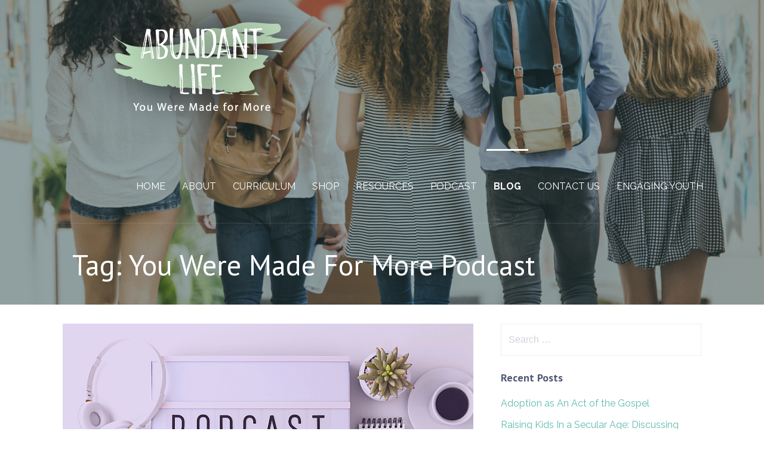

--- FILE ---
content_type: text/html; charset=UTF-8
request_url: https://youweremadeformore.org/tag/you-were-made-for-more-podcast/
body_size: 10849
content:
<!DOCTYPE html>

<html lang="en-US">

<head>

	<meta charset="UTF-8">

	<meta name="viewport" content="width=device-width, initial-scale=1">

	<link rel="profile" href="http://gmpg.org/xfn/11">

	<link rel="pingback" href="https://youweremadeformore.org/xmlrpc.php">
	
	<script async src="https://www.googletagmanager.com/gtag/js?id=UA-134600275-1"></script>

	<script>
  		window.dataLayer = window.dataLayer || [];
		function gtag(){dataLayer.push(arguments);}
		gtag('js', new Date());
		gtag('config', 'UA-134600275-1');
	</script>

	<title>You Were Made For More Podcast &#8211; Abundant Life</title>
<meta name='robots' content='max-image-preview:large' />
	<style>img:is([sizes="auto" i], [sizes^="auto," i]) { contain-intrinsic-size: 3000px 1500px }</style>
	<link rel='dns-prefetch' href='//fonts.googleapis.com' />
<link rel="alternate" type="application/rss+xml" title="Abundant Life &raquo; Feed" href="https://youweremadeformore.org/feed/" />
<link rel="alternate" type="application/rss+xml" title="Abundant Life &raquo; Comments Feed" href="https://youweremadeformore.org/comments/feed/" />
<link rel="alternate" type="application/rss+xml" title="Abundant Life &raquo; You Were Made For More Podcast Tag Feed" href="https://youweremadeformore.org/tag/you-were-made-for-more-podcast/feed/" />
<script type="text/javascript">
/* <![CDATA[ */
window._wpemojiSettings = {"baseUrl":"https:\/\/s.w.org\/images\/core\/emoji\/16.0.1\/72x72\/","ext":".png","svgUrl":"https:\/\/s.w.org\/images\/core\/emoji\/16.0.1\/svg\/","svgExt":".svg","source":{"concatemoji":"https:\/\/youweremadeformore.org\/wp-includes\/js\/wp-emoji-release.min.js?ver=6.8.3"}};
/*! This file is auto-generated */
!function(s,n){var o,i,e;function c(e){try{var t={supportTests:e,timestamp:(new Date).valueOf()};sessionStorage.setItem(o,JSON.stringify(t))}catch(e){}}function p(e,t,n){e.clearRect(0,0,e.canvas.width,e.canvas.height),e.fillText(t,0,0);var t=new Uint32Array(e.getImageData(0,0,e.canvas.width,e.canvas.height).data),a=(e.clearRect(0,0,e.canvas.width,e.canvas.height),e.fillText(n,0,0),new Uint32Array(e.getImageData(0,0,e.canvas.width,e.canvas.height).data));return t.every(function(e,t){return e===a[t]})}function u(e,t){e.clearRect(0,0,e.canvas.width,e.canvas.height),e.fillText(t,0,0);for(var n=e.getImageData(16,16,1,1),a=0;a<n.data.length;a++)if(0!==n.data[a])return!1;return!0}function f(e,t,n,a){switch(t){case"flag":return n(e,"\ud83c\udff3\ufe0f\u200d\u26a7\ufe0f","\ud83c\udff3\ufe0f\u200b\u26a7\ufe0f")?!1:!n(e,"\ud83c\udde8\ud83c\uddf6","\ud83c\udde8\u200b\ud83c\uddf6")&&!n(e,"\ud83c\udff4\udb40\udc67\udb40\udc62\udb40\udc65\udb40\udc6e\udb40\udc67\udb40\udc7f","\ud83c\udff4\u200b\udb40\udc67\u200b\udb40\udc62\u200b\udb40\udc65\u200b\udb40\udc6e\u200b\udb40\udc67\u200b\udb40\udc7f");case"emoji":return!a(e,"\ud83e\udedf")}return!1}function g(e,t,n,a){var r="undefined"!=typeof WorkerGlobalScope&&self instanceof WorkerGlobalScope?new OffscreenCanvas(300,150):s.createElement("canvas"),o=r.getContext("2d",{willReadFrequently:!0}),i=(o.textBaseline="top",o.font="600 32px Arial",{});return e.forEach(function(e){i[e]=t(o,e,n,a)}),i}function t(e){var t=s.createElement("script");t.src=e,t.defer=!0,s.head.appendChild(t)}"undefined"!=typeof Promise&&(o="wpEmojiSettingsSupports",i=["flag","emoji"],n.supports={everything:!0,everythingExceptFlag:!0},e=new Promise(function(e){s.addEventListener("DOMContentLoaded",e,{once:!0})}),new Promise(function(t){var n=function(){try{var e=JSON.parse(sessionStorage.getItem(o));if("object"==typeof e&&"number"==typeof e.timestamp&&(new Date).valueOf()<e.timestamp+604800&&"object"==typeof e.supportTests)return e.supportTests}catch(e){}return null}();if(!n){if("undefined"!=typeof Worker&&"undefined"!=typeof OffscreenCanvas&&"undefined"!=typeof URL&&URL.createObjectURL&&"undefined"!=typeof Blob)try{var e="postMessage("+g.toString()+"("+[JSON.stringify(i),f.toString(),p.toString(),u.toString()].join(",")+"));",a=new Blob([e],{type:"text/javascript"}),r=new Worker(URL.createObjectURL(a),{name:"wpTestEmojiSupports"});return void(r.onmessage=function(e){c(n=e.data),r.terminate(),t(n)})}catch(e){}c(n=g(i,f,p,u))}t(n)}).then(function(e){for(var t in e)n.supports[t]=e[t],n.supports.everything=n.supports.everything&&n.supports[t],"flag"!==t&&(n.supports.everythingExceptFlag=n.supports.everythingExceptFlag&&n.supports[t]);n.supports.everythingExceptFlag=n.supports.everythingExceptFlag&&!n.supports.flag,n.DOMReady=!1,n.readyCallback=function(){n.DOMReady=!0}}).then(function(){return e}).then(function(){var e;n.supports.everything||(n.readyCallback(),(e=n.source||{}).concatemoji?t(e.concatemoji):e.wpemoji&&e.twemoji&&(t(e.twemoji),t(e.wpemoji)))}))}((window,document),window._wpemojiSettings);
/* ]]> */
</script>
<style id='wp-emoji-styles-inline-css' type='text/css'>

	img.wp-smiley, img.emoji {
		display: inline !important;
		border: none !important;
		box-shadow: none !important;
		height: 1em !important;
		width: 1em !important;
		margin: 0 0.07em !important;
		vertical-align: -0.1em !important;
		background: none !important;
		padding: 0 !important;
	}
</style>
<link rel='stylesheet' id='wp-block-library-css' href='https://youweremadeformore.org/wp-includes/css/dist/block-library/style.min.css?ver=6.8.3' type='text/css' media='all' />
<style id='wp-block-library-theme-inline-css' type='text/css'>
.wp-block-audio :where(figcaption){color:#555;font-size:13px;text-align:center}.is-dark-theme .wp-block-audio :where(figcaption){color:#ffffffa6}.wp-block-audio{margin:0 0 1em}.wp-block-code{border:1px solid #ccc;border-radius:4px;font-family:Menlo,Consolas,monaco,monospace;padding:.8em 1em}.wp-block-embed :where(figcaption){color:#555;font-size:13px;text-align:center}.is-dark-theme .wp-block-embed :where(figcaption){color:#ffffffa6}.wp-block-embed{margin:0 0 1em}.blocks-gallery-caption{color:#555;font-size:13px;text-align:center}.is-dark-theme .blocks-gallery-caption{color:#ffffffa6}:root :where(.wp-block-image figcaption){color:#555;font-size:13px;text-align:center}.is-dark-theme :root :where(.wp-block-image figcaption){color:#ffffffa6}.wp-block-image{margin:0 0 1em}.wp-block-pullquote{border-bottom:4px solid;border-top:4px solid;color:currentColor;margin-bottom:1.75em}.wp-block-pullquote cite,.wp-block-pullquote footer,.wp-block-pullquote__citation{color:currentColor;font-size:.8125em;font-style:normal;text-transform:uppercase}.wp-block-quote{border-left:.25em solid;margin:0 0 1.75em;padding-left:1em}.wp-block-quote cite,.wp-block-quote footer{color:currentColor;font-size:.8125em;font-style:normal;position:relative}.wp-block-quote:where(.has-text-align-right){border-left:none;border-right:.25em solid;padding-left:0;padding-right:1em}.wp-block-quote:where(.has-text-align-center){border:none;padding-left:0}.wp-block-quote.is-large,.wp-block-quote.is-style-large,.wp-block-quote:where(.is-style-plain){border:none}.wp-block-search .wp-block-search__label{font-weight:700}.wp-block-search__button{border:1px solid #ccc;padding:.375em .625em}:where(.wp-block-group.has-background){padding:1.25em 2.375em}.wp-block-separator.has-css-opacity{opacity:.4}.wp-block-separator{border:none;border-bottom:2px solid;margin-left:auto;margin-right:auto}.wp-block-separator.has-alpha-channel-opacity{opacity:1}.wp-block-separator:not(.is-style-wide):not(.is-style-dots){width:100px}.wp-block-separator.has-background:not(.is-style-dots){border-bottom:none;height:1px}.wp-block-separator.has-background:not(.is-style-wide):not(.is-style-dots){height:2px}.wp-block-table{margin:0 0 1em}.wp-block-table td,.wp-block-table th{word-break:normal}.wp-block-table :where(figcaption){color:#555;font-size:13px;text-align:center}.is-dark-theme .wp-block-table :where(figcaption){color:#ffffffa6}.wp-block-video :where(figcaption){color:#555;font-size:13px;text-align:center}.is-dark-theme .wp-block-video :where(figcaption){color:#ffffffa6}.wp-block-video{margin:0 0 1em}:root :where(.wp-block-template-part.has-background){margin-bottom:0;margin-top:0;padding:1.25em 2.375em}
</style>
<style id='classic-theme-styles-inline-css' type='text/css'>
/*! This file is auto-generated */
.wp-block-button__link{color:#fff;background-color:#32373c;border-radius:9999px;box-shadow:none;text-decoration:none;padding:calc(.667em + 2px) calc(1.333em + 2px);font-size:1.125em}.wp-block-file__button{background:#32373c;color:#fff;text-decoration:none}
</style>
<link rel='stylesheet' id='font-awesome-css' href='https://youweremadeformore.org/wp-content/plugins/contact-widgets/assets/css/font-awesome.min.css?ver=4.7.0' type='text/css' media='all' />
<style id='global-styles-inline-css' type='text/css'>
:root{--wp--preset--aspect-ratio--square: 1;--wp--preset--aspect-ratio--4-3: 4/3;--wp--preset--aspect-ratio--3-4: 3/4;--wp--preset--aspect-ratio--3-2: 3/2;--wp--preset--aspect-ratio--2-3: 2/3;--wp--preset--aspect-ratio--16-9: 16/9;--wp--preset--aspect-ratio--9-16: 9/16;--wp--preset--color--black: #000000;--wp--preset--color--cyan-bluish-gray: #abb8c3;--wp--preset--color--white: #ffffff;--wp--preset--color--pale-pink: #f78da7;--wp--preset--color--vivid-red: #cf2e2e;--wp--preset--color--luminous-vivid-orange: #ff6900;--wp--preset--color--luminous-vivid-amber: #fcb900;--wp--preset--color--light-green-cyan: #7bdcb5;--wp--preset--color--vivid-green-cyan: #00d084;--wp--preset--color--pale-cyan-blue: #8ed1fc;--wp--preset--color--vivid-cyan-blue: #0693e3;--wp--preset--color--vivid-purple: #9b51e0;--wp--preset--gradient--vivid-cyan-blue-to-vivid-purple: linear-gradient(135deg,rgba(6,147,227,1) 0%,rgb(155,81,224) 100%);--wp--preset--gradient--light-green-cyan-to-vivid-green-cyan: linear-gradient(135deg,rgb(122,220,180) 0%,rgb(0,208,130) 100%);--wp--preset--gradient--luminous-vivid-amber-to-luminous-vivid-orange: linear-gradient(135deg,rgba(252,185,0,1) 0%,rgba(255,105,0,1) 100%);--wp--preset--gradient--luminous-vivid-orange-to-vivid-red: linear-gradient(135deg,rgba(255,105,0,1) 0%,rgb(207,46,46) 100%);--wp--preset--gradient--very-light-gray-to-cyan-bluish-gray: linear-gradient(135deg,rgb(238,238,238) 0%,rgb(169,184,195) 100%);--wp--preset--gradient--cool-to-warm-spectrum: linear-gradient(135deg,rgb(74,234,220) 0%,rgb(151,120,209) 20%,rgb(207,42,186) 40%,rgb(238,44,130) 60%,rgb(251,105,98) 80%,rgb(254,248,76) 100%);--wp--preset--gradient--blush-light-purple: linear-gradient(135deg,rgb(255,206,236) 0%,rgb(152,150,240) 100%);--wp--preset--gradient--blush-bordeaux: linear-gradient(135deg,rgb(254,205,165) 0%,rgb(254,45,45) 50%,rgb(107,0,62) 100%);--wp--preset--gradient--luminous-dusk: linear-gradient(135deg,rgb(255,203,112) 0%,rgb(199,81,192) 50%,rgb(65,88,208) 100%);--wp--preset--gradient--pale-ocean: linear-gradient(135deg,rgb(255,245,203) 0%,rgb(182,227,212) 50%,rgb(51,167,181) 100%);--wp--preset--gradient--electric-grass: linear-gradient(135deg,rgb(202,248,128) 0%,rgb(113,206,126) 100%);--wp--preset--gradient--midnight: linear-gradient(135deg,rgb(2,3,129) 0%,rgb(40,116,252) 100%);--wp--preset--font-size--small: 13px;--wp--preset--font-size--medium: 20px;--wp--preset--font-size--large: 36px;--wp--preset--font-size--x-large: 42px;--wp--preset--spacing--20: 0.44rem;--wp--preset--spacing--30: 0.67rem;--wp--preset--spacing--40: 1rem;--wp--preset--spacing--50: 1.5rem;--wp--preset--spacing--60: 2.25rem;--wp--preset--spacing--70: 3.38rem;--wp--preset--spacing--80: 5.06rem;--wp--preset--shadow--natural: 6px 6px 9px rgba(0, 0, 0, 0.2);--wp--preset--shadow--deep: 12px 12px 50px rgba(0, 0, 0, 0.4);--wp--preset--shadow--sharp: 6px 6px 0px rgba(0, 0, 0, 0.2);--wp--preset--shadow--outlined: 6px 6px 0px -3px rgba(255, 255, 255, 1), 6px 6px rgba(0, 0, 0, 1);--wp--preset--shadow--crisp: 6px 6px 0px rgba(0, 0, 0, 1);}:where(.is-layout-flex){gap: 0.5em;}:where(.is-layout-grid){gap: 0.5em;}body .is-layout-flex{display: flex;}.is-layout-flex{flex-wrap: wrap;align-items: center;}.is-layout-flex > :is(*, div){margin: 0;}body .is-layout-grid{display: grid;}.is-layout-grid > :is(*, div){margin: 0;}:where(.wp-block-columns.is-layout-flex){gap: 2em;}:where(.wp-block-columns.is-layout-grid){gap: 2em;}:where(.wp-block-post-template.is-layout-flex){gap: 1.25em;}:where(.wp-block-post-template.is-layout-grid){gap: 1.25em;}.has-black-color{color: var(--wp--preset--color--black) !important;}.has-cyan-bluish-gray-color{color: var(--wp--preset--color--cyan-bluish-gray) !important;}.has-white-color{color: var(--wp--preset--color--white) !important;}.has-pale-pink-color{color: var(--wp--preset--color--pale-pink) !important;}.has-vivid-red-color{color: var(--wp--preset--color--vivid-red) !important;}.has-luminous-vivid-orange-color{color: var(--wp--preset--color--luminous-vivid-orange) !important;}.has-luminous-vivid-amber-color{color: var(--wp--preset--color--luminous-vivid-amber) !important;}.has-light-green-cyan-color{color: var(--wp--preset--color--light-green-cyan) !important;}.has-vivid-green-cyan-color{color: var(--wp--preset--color--vivid-green-cyan) !important;}.has-pale-cyan-blue-color{color: var(--wp--preset--color--pale-cyan-blue) !important;}.has-vivid-cyan-blue-color{color: var(--wp--preset--color--vivid-cyan-blue) !important;}.has-vivid-purple-color{color: var(--wp--preset--color--vivid-purple) !important;}.has-black-background-color{background-color: var(--wp--preset--color--black) !important;}.has-cyan-bluish-gray-background-color{background-color: var(--wp--preset--color--cyan-bluish-gray) !important;}.has-white-background-color{background-color: var(--wp--preset--color--white) !important;}.has-pale-pink-background-color{background-color: var(--wp--preset--color--pale-pink) !important;}.has-vivid-red-background-color{background-color: var(--wp--preset--color--vivid-red) !important;}.has-luminous-vivid-orange-background-color{background-color: var(--wp--preset--color--luminous-vivid-orange) !important;}.has-luminous-vivid-amber-background-color{background-color: var(--wp--preset--color--luminous-vivid-amber) !important;}.has-light-green-cyan-background-color{background-color: var(--wp--preset--color--light-green-cyan) !important;}.has-vivid-green-cyan-background-color{background-color: var(--wp--preset--color--vivid-green-cyan) !important;}.has-pale-cyan-blue-background-color{background-color: var(--wp--preset--color--pale-cyan-blue) !important;}.has-vivid-cyan-blue-background-color{background-color: var(--wp--preset--color--vivid-cyan-blue) !important;}.has-vivid-purple-background-color{background-color: var(--wp--preset--color--vivid-purple) !important;}.has-black-border-color{border-color: var(--wp--preset--color--black) !important;}.has-cyan-bluish-gray-border-color{border-color: var(--wp--preset--color--cyan-bluish-gray) !important;}.has-white-border-color{border-color: var(--wp--preset--color--white) !important;}.has-pale-pink-border-color{border-color: var(--wp--preset--color--pale-pink) !important;}.has-vivid-red-border-color{border-color: var(--wp--preset--color--vivid-red) !important;}.has-luminous-vivid-orange-border-color{border-color: var(--wp--preset--color--luminous-vivid-orange) !important;}.has-luminous-vivid-amber-border-color{border-color: var(--wp--preset--color--luminous-vivid-amber) !important;}.has-light-green-cyan-border-color{border-color: var(--wp--preset--color--light-green-cyan) !important;}.has-vivid-green-cyan-border-color{border-color: var(--wp--preset--color--vivid-green-cyan) !important;}.has-pale-cyan-blue-border-color{border-color: var(--wp--preset--color--pale-cyan-blue) !important;}.has-vivid-cyan-blue-border-color{border-color: var(--wp--preset--color--vivid-cyan-blue) !important;}.has-vivid-purple-border-color{border-color: var(--wp--preset--color--vivid-purple) !important;}.has-vivid-cyan-blue-to-vivid-purple-gradient-background{background: var(--wp--preset--gradient--vivid-cyan-blue-to-vivid-purple) !important;}.has-light-green-cyan-to-vivid-green-cyan-gradient-background{background: var(--wp--preset--gradient--light-green-cyan-to-vivid-green-cyan) !important;}.has-luminous-vivid-amber-to-luminous-vivid-orange-gradient-background{background: var(--wp--preset--gradient--luminous-vivid-amber-to-luminous-vivid-orange) !important;}.has-luminous-vivid-orange-to-vivid-red-gradient-background{background: var(--wp--preset--gradient--luminous-vivid-orange-to-vivid-red) !important;}.has-very-light-gray-to-cyan-bluish-gray-gradient-background{background: var(--wp--preset--gradient--very-light-gray-to-cyan-bluish-gray) !important;}.has-cool-to-warm-spectrum-gradient-background{background: var(--wp--preset--gradient--cool-to-warm-spectrum) !important;}.has-blush-light-purple-gradient-background{background: var(--wp--preset--gradient--blush-light-purple) !important;}.has-blush-bordeaux-gradient-background{background: var(--wp--preset--gradient--blush-bordeaux) !important;}.has-luminous-dusk-gradient-background{background: var(--wp--preset--gradient--luminous-dusk) !important;}.has-pale-ocean-gradient-background{background: var(--wp--preset--gradient--pale-ocean) !important;}.has-electric-grass-gradient-background{background: var(--wp--preset--gradient--electric-grass) !important;}.has-midnight-gradient-background{background: var(--wp--preset--gradient--midnight) !important;}.has-small-font-size{font-size: var(--wp--preset--font-size--small) !important;}.has-medium-font-size{font-size: var(--wp--preset--font-size--medium) !important;}.has-large-font-size{font-size: var(--wp--preset--font-size--large) !important;}.has-x-large-font-size{font-size: var(--wp--preset--font-size--x-large) !important;}
:where(.wp-block-post-template.is-layout-flex){gap: 1.25em;}:where(.wp-block-post-template.is-layout-grid){gap: 1.25em;}
:where(.wp-block-columns.is-layout-flex){gap: 2em;}:where(.wp-block-columns.is-layout-grid){gap: 2em;}
:root :where(.wp-block-pullquote){font-size: 1.5em;line-height: 1.6;}
</style>
<link rel='stylesheet' id='wp-components-css' href='https://youweremadeformore.org/wp-includes/css/dist/components/style.min.css?ver=6.8.3' type='text/css' media='all' />
<link rel='stylesheet' id='godaddy-styles-css' href='https://youweremadeformore.org/wp-content/mu-plugins/vendor/wpex/godaddy-launch/includes/Dependencies/GoDaddy/Styles/build/latest.css?ver=2.0.2' type='text/css' media='all' />
<link rel='stylesheet' id='velux-css' href='https://youweremadeformore.org/wp-content/themes/velux/style.css?ver=1.1.3' type='text/css' media='all' />
<style id='velux-inline-css' type='text/css'>
.site-header{background-image:url(https://youweremadeformore.org/wp-content/uploads/2018/12/cropped-AdobeStock_167802505-2400x1030.jpeg);}
.site-title a,.site-title a:visited{color:#blank;}.site-title a:hover,.site-title a:visited:hover{color:rgba(, 0.8);}
.site-description{color:#ffffff;}
.hero,.hero .widget h1,.hero .widget h2,.hero .widget h3,.hero .widget h4,.hero .widget h5,.hero .widget h6,.hero .widget p,.hero .widget blockquote,.hero .widget cite,.hero .widget table,.hero .widget ul,.hero .widget ol,.hero .widget li,.hero .widget dd,.hero .widget dt,.hero .widget address,.hero .widget code,.hero .widget pre,.hero .widget .widget-title,.hero .page-header h1{color:#ffffff;}
.main-navigation ul li a,.main-navigation ul li a:visited,.main-navigation ul li a:hover,.main-navigation ul li a:focus,.main-navigation ul li a:visited:hover{color:#ffffff;}.main-navigation .sub-menu .menu-item-has-children > a::after{border-right-color:#ffffff;border-left-color:#ffffff;}.menu-toggle div{background-color:#ffffff;}.main-navigation ul li a:hover,.main-navigation ul li a:focus{color:rgba(255, 255, 255, 0.8);}.site-header-wrapper{border-color:rgba(255, 255, 255, 0.1);}
h1,h2,h3,h4,h5,h6,label,legend,table th,dl dt,.entry-title,.entry-title a,.entry-title a:visited,.widget-title{color:#4f5875;}.entry-title a:hover,.entry-title a:visited:hover,.entry-title a:focus,.entry-title a:visited:focus,.entry-title a:active,.entry-title a:visited:active{color:rgba(79, 88, 117, 0.8);}
body,input,select,textarea,input[type="text"]:focus,input[type="email"]:focus,input[type="url"]:focus,input[type="password"]:focus,input[type="search"]:focus,input[type="number"]:focus,input[type="tel"]:focus,input[type="range"]:focus,input[type="date"]:focus,input[type="month"]:focus,input[type="week"]:focus,input[type="time"]:focus,input[type="datetime"]:focus,input[type="datetime-local"]:focus,input[type="color"]:focus,textarea:focus,.navigation.pagination .paging-nav-text{color:#4f5875;}.fl-callout-text,.fl-rich-text{color:#4f5875;}hr{background-color:rgba(79, 88, 117, 0.1);border-color:rgba(79, 88, 117, 0.1);}input[type="text"],input[type="email"],input[type="url"],input[type="password"],input[type="search"],input[type="number"],input[type="tel"],input[type="range"],input[type="date"],input[type="month"],input[type="week"],input[type="time"],input[type="datetime"],input[type="datetime-local"],input[type="color"],textarea,.select2-container .select2-choice{color:rgba(79, 88, 117, 0.5);border-color:rgba(79, 88, 117, 0.1);}select,fieldset,blockquote,pre,code,abbr,acronym,.hentry table th,.hentry table td{border-color:rgba(79, 88, 117, 0.1);}.hentry table tr:hover td{background-color:rgba(79, 88, 117, 0.05);}
blockquote,.entry-meta,.entry-footer,.comment-meta .says,.logged-in-as{color:#000000;}
.site-footer .widget-title,.site-footer h1,.site-footer h2,.site-footer h3,.site-footer h4,.site-footer h5,.site-footer h6{color:#ffffff;}
.site-footer .widget,.site-footer .widget form label{color:#ffffff;}
.footer-menu ul li a,.footer-menu ul li a:visited{color:#3e4c75;}.site-info-wrapper .social-menu a{background-color:#3e4c75;}.footer-menu ul li a:hover{border-color:#3e4c75;}.footer-menu ul li a:hover,.footer-menu ul li a:visited:hover{color:rgba(62, 76, 117, 0.8);}
.site-info-wrapper .site-info-text{color:#4f5875;}
a,a:visited,.entry-title a:hover,.entry-title a:visited:hover{color:#60bcaa;}.navigation.pagination .nav-links .page-numbers.current,.social-menu a:hover{background-color:#60bcaa;}.main-navigation ul ul,.main-navigation .sub-menu{background-color:#60bcaa;}.main-navigation:not(.open) ul.menu > li > a:hover{border-color:#60bcaa;}a:hover,a:visited:hover,a:focus,a:visited:focus,a:active,a:visited:active{color:rgba(96, 188, 170, 0.8);}.comment-list li.bypostauthor{border-color:rgba(96, 188, 170, 0.2);}
button,a.button,a.button:visited,input[type="button"],input[type="reset"],input[type="submit"],.site-info-wrapper .social-menu a:hover{background-color:#60bcaa;border-color:#60bcaa;}a.fl-button,a.fl-button:visited,.content-area .fl-builder-content a.fl-button,.content-area .fl-builder-content a.fl-button:visited{background-color:#60bcaa;border-color:#60bcaa;}button:hover,button:active,button:focus,a.button:hover,a.button:active,a.button:focus,a.button:visited:hover,a.button:visited:active,a.button:visited:focus,input[type="button"]:hover,input[type="button"]:active,input[type="button"]:focus,input[type="reset"]:hover,input[type="reset"]:active,input[type="reset"]:focus,input[type="submit"]:hover,input[type="submit"]:active,input[type="submit"]:focus{background-color:rgba(96, 188, 170, 0.8);border-color:rgba(96, 188, 170, 0.8);}a.fl-button:hover,a.fl-button:active,a.fl-button:focus,a.fl-button:visited:hover,a.fl-button:visited:active,a.fl-button:visited:focus,.content-area .fl-builder-content a.fl-button:hover,.content-area .fl-builder-content a.fl-button:active,.content-area .fl-builder-content a.fl-button:focus,.content-area .fl-builder-content a.fl-button:visited:hover,.content-area .fl-builder-content a.fl-button:visited:active,.content-area .fl-builder-content a.fl-button:visited:focus{background-color:rgba(96, 188, 170, 0.8);border-color:rgba(96, 188, 170, 0.8);}
button,button:hover,button:active,button:focus,a.button,a.button:hover,a.button:active,a.button:focus,a.button:visited,a.button:visited:hover,a.button:visited:active,a.button:visited:focus,input[type="button"],input[type="button"]:hover,input[type="button"]:active,input[type="button"]:focus,input[type="reset"],input[type="reset"]:hover,input[type="reset"]:active,input[type="reset"]:focus,input[type="submit"],input[type="submit"]:hover,input[type="submit"]:active,input[type="submit"]:focus{color:#ffffff;}a.fl-button
				a.fl-button:hover,a.fl-button:active,a.fl-button:focus,a.fl-button:visited,a.fl-button:visited:hover,a.fl-button:visited:active,a.fl-button:visited:focus,.content-area .fl-builder-content a.fl-button,.content-area .fl-builder-content a.fl-button *,.content-area .fl-builder-content a.fl-button:visited,.content-area .fl-builder-content a.fl-button:visited *{color:#ffffff;}
body{background-color:#ffffff;}.navigation.pagination .nav-links .page-numbers.current{color:#ffffff;}
.site-header{background-color:#224344;}.site-header{-webkit-box-shadow:inset 0 0 0 9999em;-moz-box-shadow:inset 0 0 0 9999em;box-shadow:inset 0 0 0 9999em;color:rgba(34, 67, 68, 0.49);}
.main-navigation-container,.main-navigation.open,.main-navigation ul ul,.main-navigation .sub-menu{background-color:#60bcaa;}.main-navigation-container{background-color:transparent;}
.site-footer{background-color:#171c2d;}
.site-info-wrapper{background-color:#ffffff;}.site-info-wrapper .social-menu a,.site-info-wrapper .social-menu a:visited,.site-info-wrapper .social-menu a:hover,.site-info-wrapper .social-menu a:visited:hover{color:#ffffff;}
</style>
<link rel='stylesheet' id='wpcw-css' href='https://youweremadeformore.org/wp-content/plugins/contact-widgets/assets/css/style.min.css?ver=1.0.1' type='text/css' media='all' />
<link rel='stylesheet' id='velux-fonts-css' href='//fonts.googleapis.com/css?family=PT+Sans%3A300%2C400%2C700%7CRaleway%3A300%2C400%2C700&#038;subset=latin&#038;ver=6.8.3' type='text/css' media='all' />
<style id='velux-fonts-inline-css' type='text/css'>
.site-title{font-family:"PT Sans", sans-serif;}
.main-navigation ul li a,.main-navigation ul li a:visited,button,a.button,a.fl-button,input[type="button"],input[type="reset"],input[type="submit"]{font-family:"Raleway", sans-serif;}
h1,h2,h3,h4,h5,h6,label,legend,table th,dl dt,.entry-title,.widget-title{font-family:"PT Sans", sans-serif;}
body,p,ol li,ul li,dl dd,.fl-callout-text{font-family:"Raleway", sans-serif;}
blockquote,.entry-meta,.entry-footer,.comment-list li .comment-meta .says,.comment-list li .comment-metadata,.comment-reply-link,#respond .logged-in-as{font-family:"Raleway", sans-serif;}
</style>
<script type="text/javascript" src="https://youweremadeformore.org/wp-includes/js/jquery/jquery.min.js?ver=3.7.1" id="jquery-core-js"></script>
<script type="text/javascript" src="https://youweremadeformore.org/wp-includes/js/jquery/jquery-migrate.min.js?ver=3.4.1" id="jquery-migrate-js"></script>
<link rel="https://api.w.org/" href="https://youweremadeformore.org/wp-json/" /><link rel="alternate" title="JSON" type="application/json" href="https://youweremadeformore.org/wp-json/wp/v2/tags/175" /><link rel="EditURI" type="application/rsd+xml" title="RSD" href="https://youweremadeformore.org/xmlrpc.php?rsd" />
<meta name="generator" content="WordPress 6.8.3" />
<style type="text/css">.recentcomments a{display:inline !important;padding:0 !important;margin:0 !important;}</style><style type='text/css'>
.site-title,.site-description{position:absolute;clip:rect(1px, 1px, 1px, 1px);}
</style><link rel="icon" href="https://youweremadeformore.org/wp-content/uploads/2023/03/cropped-Favicon-01-32x32.png" sizes="32x32" />
<link rel="icon" href="https://youweremadeformore.org/wp-content/uploads/2023/03/cropped-Favicon-01-192x192.png" sizes="192x192" />
<link rel="apple-touch-icon" href="https://youweremadeformore.org/wp-content/uploads/2023/03/cropped-Favicon-01-180x180.png" />
<meta name="msapplication-TileImage" content="https://youweremadeformore.org/wp-content/uploads/2023/03/cropped-Favicon-01-270x270.png" />

</head>

<body class="archive tag tag-you-were-made-for-more-podcast tag-175 wp-custom-logo wp-theme-primer wp-child-theme-velux fl-builder-lite-2-9-4-2 fl-no-js custom-header-image layout-two-column-default">

	
	<div id="page" class="hfeed site">

		<a class="skip-link screen-reader-text" href="#content">Skip to content</a>

		
		<header id="masthead" class="site-header" role="banner">

			
			<div class="site-header-wrapper">

				
<div class="menu-toggle" id="menu-toggle">
	<div></div>
	<div></div>
	<div></div>
</div><!-- #menu-toggle -->

<div class="site-title-wrapper">

	<a href="https://youweremadeformore.org/" class="custom-logo-link" rel="home"><img width="435" height="241" src="https://youweremadeformore.org/wp-content/uploads/2023/03/cropped-AL_Full-Color_vertical-drop-shadow-01-1.png" class="custom-logo" alt="Abundant Life" decoding="async" fetchpriority="high" srcset="https://youweremadeformore.org/wp-content/uploads/2023/03/cropped-AL_Full-Color_vertical-drop-shadow-01-1.png 435w, https://youweremadeformore.org/wp-content/uploads/2023/03/cropped-AL_Full-Color_vertical-drop-shadow-01-1-300x166.png 300w" sizes="(max-width: 435px) 100vw, 435px" /></a>
	
	
</div><!-- .site-title-wrapper -->

<div class="main-navigation-container">

	
	<nav id="site-navigation" class="main-navigation">

		<div class="menu-primary-menu-container"><ul id="menu-primary-menu" class="menu"><li id="menu-item-170" class="menu-item menu-item-type-post_type menu-item-object-page menu-item-home menu-item-170"><a href="https://youweremadeformore.org/">Home</a></li>
<li id="menu-item-172" class="menu-item menu-item-type-post_type menu-item-object-page menu-item-172"><a href="https://youweremadeformore.org/about-us/">About</a></li>
<li id="menu-item-369" class="menu-item menu-item-type-post_type menu-item-object-page menu-item-369"><a href="https://youweremadeformore.org/curriculum/">Curriculum</a></li>
<li id="menu-item-395" class="menu-item menu-item-type-custom menu-item-object-custom menu-item-395"><a target="_blank" href="https://anglicansforlife.givecloud.co/product/08-20/abundant-life">Shop</a></li>
<li id="menu-item-388" class="menu-item menu-item-type-post_type menu-item-object-page menu-item-388"><a href="https://youweremadeformore.org/resources/">Resources</a></li>
<li id="menu-item-389" class="menu-item menu-item-type-post_type menu-item-object-page menu-item-389"><a href="https://youweremadeformore.org/podcast/">Podcast</a></li>
<li id="menu-item-166" class="menu-item menu-item-type-post_type menu-item-object-page current_page_parent menu-item-166"><a href="https://youweremadeformore.org/blog/">Blog</a></li>
<li id="menu-item-171" class="menu-item menu-item-type-post_type menu-item-object-page menu-item-171"><a href="https://youweremadeformore.org/contact/">Contact Us</a></li>
<li id="menu-item-1874" class="menu-item menu-item-type-post_type menu-item-object-page menu-item-1874"><a href="https://youweremadeformore.org/uprootinglies/">Engaging Youth</a></li>
</ul></div>
	</nav><!-- #site-navigation -->

	
</div>

			</div><!-- .site-header-wrapper -->

			
<div class="page-title-container">

	<header class="page-header">

		<h1 class="page-title">Tag: You Were Made For More Podcast</h1>
	</header><!-- .entry-header -->

</div><!-- .page-title-container -->

		</header><!-- #masthead -->

		
		<div id="content" class="site-content">

<section id="primary" class="content-area">

	<main id="main" class="site-main" role="main">

	
		
			
<article id="post-1440" class="post-1440 post type-post status-publish format-standard has-post-thumbnail hentry category-istandagainstplannedparenthood category-abortion category-abundant-life-curriculum category-identity category-justice category-march-for-life category-parent-culture-updates category-partnership-with-parents category-scripture category-students-for-life category-uncategorized category-you-were-made-for-more category-youth-leader-encouragement category-youth-ministry category-youth-pastor category-ysummit tag-abundant-life-you-were-made-for-more tag-author-sammie-gallo tag-you-were-made-for-more-podcast tag-you-were-made-for-more-updates">

	
	
			<div class="featured-image">

	
	
		<a href="https://youweremadeformore.org/you-were-made-for-more-podcast-2021-round-up/"><img width="750" height="375" src="https://youweremadeformore.org/wp-content/uploads/2021/04/Podcast-Round-Up-Blog-Header.png" class="attachment-primer-featured size-primer-featured wp-post-image" alt="" decoding="async" srcset="https://youweremadeformore.org/wp-content/uploads/2021/04/Podcast-Round-Up-Blog-Header.png 750w, https://youweremadeformore.org/wp-content/uploads/2021/04/Podcast-Round-Up-Blog-Header-300x150.png 300w" sizes="(max-width: 750px) 100vw, 750px" /></a>

	
	
	</div><!-- .featured-image -->
	
	
	
<header class="entry-header">

	<div class="entry-header-row">

		<div class="entry-header-column">

			
			
				<h2 class="entry-title"><a href="https://youweremadeformore.org/you-were-made-for-more-podcast-2021-round-up/">You Were Made for More Podcast 2021 Round-Up</a></h2>

			
			
<div class="entry-meta">

	
		<span class="posted-date">April 5, 2021</span>

	
	<span class="posted-author"><a href="https://youweremadeformore.org/author/madeformoreadmin/" title="Posts by madeformoreadmin" rel="author">madeformoreadmin</a></span>

	
</div><!-- .entry-meta -->

		</div><!-- .entry-header-column -->

	</div><!-- .entry-header-row -->

</header><!-- .entry-header -->

	
	
		
<div class="entry-summary">

	<p>By Sammie Gallo, Creator of Abundant Life: You Were Made for More We have missed you guys! If you haven&#8217;t&hellip;</p>

	<p><a class="button" href="https://youweremadeformore.org/you-were-made-for-more-podcast-2021-round-up/" aria-label="Continue reading You Were Made for More Podcast 2021 Round-Up">Continue Reading &rarr;</a></p>

</div><!-- .entry-summary -->

	
	
<footer class="entry-footer">

	<div class="entry-footer-right">

		
	</div>

	
		
		
			<span class="cat-links">

				Posted in: <a href="https://youweremadeformore.org/category/istandagainstplannedparenthood/" rel="category tag">#IStandAgainstPlannedParenthood</a>, <a href="https://youweremadeformore.org/category/abortion/" rel="category tag">Abortion</a>, <a href="https://youweremadeformore.org/category/abundant-life-curriculum/" rel="category tag">Abundant Life Curriculum</a>, <a href="https://youweremadeformore.org/category/identity/" rel="category tag">Identity</a>, <a href="https://youweremadeformore.org/category/justice/" rel="category tag">Justice</a>, <a href="https://youweremadeformore.org/category/march-for-life/" rel="category tag">March for Life</a>, <a href="https://youweremadeformore.org/category/parent-culture-updates/" rel="category tag">Parent Culture Updates</a>, <a href="https://youweremadeformore.org/category/partnership-with-parents/" rel="category tag">Partnership with Parents</a>, <a href="https://youweremadeformore.org/category/scripture/" rel="category tag">Scripture</a>, <a href="https://youweremadeformore.org/category/students-for-life/" rel="category tag">Students for Life</a>, <a href="https://youweremadeformore.org/category/uncategorized/" rel="category tag">Uncategorized</a>, <a href="https://youweremadeformore.org/category/you-were-made-for-more/" rel="category tag">You Were Made for More</a>, <a href="https://youweremadeformore.org/category/youth-leader-encouragement/" rel="category tag">Youth Leader Encouragement</a>, <a href="https://youweremadeformore.org/category/youth-ministry/" rel="category tag">Youth Ministry</a>, <a href="https://youweremadeformore.org/category/youth-pastor/" rel="category tag">Youth Pastor</a>, <a href="https://youweremadeformore.org/category/ysummit/" rel="category tag">ySummit</a>
			</span>

		
		
		
			<span class="tags-links">

				Filed under: <a href="https://youweremadeformore.org/tag/abundant-life-you-were-made-for-more/" rel="tag">Abundant Life: You Were Made for More</a>, <a href="https://youweremadeformore.org/tag/author-sammie-gallo/" rel="tag">Author: Sammie Gallo</a>, <a href="https://youweremadeformore.org/tag/you-were-made-for-more-podcast/" rel="tag">You Were Made For More Podcast</a>, <a href="https://youweremadeformore.org/tag/you-were-made-for-more-updates/" rel="tag">You Were Made for More Updates</a>
			</span>

		
	
</footer><!-- .entry-footer -->

	
</article><!-- #post-## -->

		
		
	
	</main><!-- #main -->

</section><!-- #primary -->


<div id="secondary" class="widget-area" role="complementary">

	<aside id="search-2" class="widget widget_search"><form role="search" method="get" class="search-form" action="https://youweremadeformore.org/">
				<label>
					<span class="screen-reader-text">Search for:</span>
					<input type="search" class="search-field" placeholder="Search &hellip;" value="" name="s" />
				</label>
				<input type="submit" class="search-submit" value="Search" />
			</form></aside>
		<aside id="recent-posts-2" class="widget widget_recent_entries">
		<h4 class="widget-title">Recent Posts</h4>
		<ul>
											<li>
					<a href="https://youweremadeformore.org/adoption-as-an-act-of-the-gospel/">Adoption as An Act of the Gospel</a>
									</li>
											<li>
					<a href="https://youweremadeformore.org/raising-kids-in-a-secular-age-discussing-sexuality/">Raising Kids In a Secular Age: Discussing Sexuality </a>
									</li>
											<li>
					<a href="https://youweremadeformore.org/kids-and-body-image-how-to-have-healthy-conversations/">Kids and Body Image: How to Have Healthy Conversations</a>
									</li>
					</ul>

		</aside><aside id="recent-comments-2" class="widget widget_recent_comments"><h4 class="widget-title">Recent Comments</h4><ul id="recentcomments"><li class="recentcomments"><span class="comment-author-link"><a href="https://pasangiklanboss.com/user/profile/719630" class="url" rel="ugc external nofollow">auto repair</a></span> on <a href="https://youweremadeformore.org/a-reminder-of-what-you-were-made-for-more-is-all-about/#comment-228">A Reminder of What &#8220;You Were Made For More&#8221; Is All About</a></li><li class="recentcomments"><span class="comment-author-link"><a href="http://toptoy.shop" class="url" rel="ugc external nofollow">성인용품쇼핑몰</a></span> on <a href="https://youweremadeformore.org/a-reminder-of-what-you-were-made-for-more-is-all-about/#comment-227">A Reminder of What &#8220;You Were Made For More&#8221; Is All About</a></li><li class="recentcomments"><span class="comment-author-link"><a href="http://www.skm-pao.go.th/webboard/index.php?action=profile;u=906" class="url" rel="ugc external nofollow">FIFA55</a></span> on <a href="https://youweremadeformore.org/a-reminder-of-what-you-were-made-for-more-is-all-about/#comment-226">A Reminder of What &#8220;You Were Made For More&#8221; Is All About</a></li></ul></aside><aside id="archives-2" class="widget widget_archive"><h4 class="widget-title">Archives</h4>
			<ul>
					<li><a href='https://youweremadeformore.org/2025/11/'>November 2025</a></li>
	<li><a href='https://youweremadeformore.org/2025/10/'>October 2025</a></li>
	<li><a href='https://youweremadeformore.org/2025/09/'>September 2025</a></li>
	<li><a href='https://youweremadeformore.org/2025/08/'>August 2025</a></li>
	<li><a href='https://youweremadeformore.org/2025/07/'>July 2025</a></li>
	<li><a href='https://youweremadeformore.org/2025/06/'>June 2025</a></li>
	<li><a href='https://youweremadeformore.org/2025/05/'>May 2025</a></li>
	<li><a href='https://youweremadeformore.org/2025/04/'>April 2025</a></li>
	<li><a href='https://youweremadeformore.org/2025/03/'>March 2025</a></li>
	<li><a href='https://youweremadeformore.org/2025/02/'>February 2025</a></li>
	<li><a href='https://youweremadeformore.org/2025/01/'>January 2025</a></li>
	<li><a href='https://youweremadeformore.org/2024/12/'>December 2024</a></li>
	<li><a href='https://youweremadeformore.org/2024/11/'>November 2024</a></li>
	<li><a href='https://youweremadeformore.org/2024/08/'>August 2024</a></li>
	<li><a href='https://youweremadeformore.org/2024/07/'>July 2024</a></li>
	<li><a href='https://youweremadeformore.org/2024/06/'>June 2024</a></li>
	<li><a href='https://youweremadeformore.org/2024/05/'>May 2024</a></li>
	<li><a href='https://youweremadeformore.org/2024/04/'>April 2024</a></li>
	<li><a href='https://youweremadeformore.org/2024/03/'>March 2024</a></li>
	<li><a href='https://youweremadeformore.org/2024/01/'>January 2024</a></li>
	<li><a href='https://youweremadeformore.org/2023/12/'>December 2023</a></li>
	<li><a href='https://youweremadeformore.org/2023/11/'>November 2023</a></li>
	<li><a href='https://youweremadeformore.org/2023/10/'>October 2023</a></li>
	<li><a href='https://youweremadeformore.org/2023/09/'>September 2023</a></li>
	<li><a href='https://youweremadeformore.org/2023/08/'>August 2023</a></li>
	<li><a href='https://youweremadeformore.org/2023/07/'>July 2023</a></li>
	<li><a href='https://youweremadeformore.org/2023/06/'>June 2023</a></li>
	<li><a href='https://youweremadeformore.org/2023/05/'>May 2023</a></li>
	<li><a href='https://youweremadeformore.org/2023/04/'>April 2023</a></li>
	<li><a href='https://youweremadeformore.org/2023/03/'>March 2023</a></li>
	<li><a href='https://youweremadeformore.org/2023/02/'>February 2023</a></li>
	<li><a href='https://youweremadeformore.org/2023/01/'>January 2023</a></li>
	<li><a href='https://youweremadeformore.org/2022/12/'>December 2022</a></li>
	<li><a href='https://youweremadeformore.org/2022/11/'>November 2022</a></li>
	<li><a href='https://youweremadeformore.org/2022/10/'>October 2022</a></li>
	<li><a href='https://youweremadeformore.org/2022/09/'>September 2022</a></li>
	<li><a href='https://youweremadeformore.org/2022/08/'>August 2022</a></li>
	<li><a href='https://youweremadeformore.org/2022/07/'>July 2022</a></li>
	<li><a href='https://youweremadeformore.org/2022/06/'>June 2022</a></li>
	<li><a href='https://youweremadeformore.org/2022/05/'>May 2022</a></li>
	<li><a href='https://youweremadeformore.org/2022/04/'>April 2022</a></li>
	<li><a href='https://youweremadeformore.org/2022/03/'>March 2022</a></li>
	<li><a href='https://youweremadeformore.org/2022/02/'>February 2022</a></li>
	<li><a href='https://youweremadeformore.org/2022/01/'>January 2022</a></li>
	<li><a href='https://youweremadeformore.org/2021/10/'>October 2021</a></li>
	<li><a href='https://youweremadeformore.org/2021/09/'>September 2021</a></li>
	<li><a href='https://youweremadeformore.org/2021/04/'>April 2021</a></li>
	<li><a href='https://youweremadeformore.org/2020/12/'>December 2020</a></li>
	<li><a href='https://youweremadeformore.org/2020/11/'>November 2020</a></li>
	<li><a href='https://youweremadeformore.org/2020/10/'>October 2020</a></li>
	<li><a href='https://youweremadeformore.org/2020/08/'>August 2020</a></li>
	<li><a href='https://youweremadeformore.org/2020/07/'>July 2020</a></li>
	<li><a href='https://youweremadeformore.org/2020/06/'>June 2020</a></li>
	<li><a href='https://youweremadeformore.org/2020/05/'>May 2020</a></li>
	<li><a href='https://youweremadeformore.org/2020/04/'>April 2020</a></li>
	<li><a href='https://youweremadeformore.org/2020/03/'>March 2020</a></li>
	<li><a href='https://youweremadeformore.org/2020/02/'>February 2020</a></li>
	<li><a href='https://youweremadeformore.org/2019/12/'>December 2019</a></li>
	<li><a href='https://youweremadeformore.org/2019/11/'>November 2019</a></li>
	<li><a href='https://youweremadeformore.org/2019/10/'>October 2019</a></li>
	<li><a href='https://youweremadeformore.org/2019/09/'>September 2019</a></li>
	<li><a href='https://youweremadeformore.org/2019/08/'>August 2019</a></li>
	<li><a href='https://youweremadeformore.org/2019/07/'>July 2019</a></li>
	<li><a href='https://youweremadeformore.org/2019/06/'>June 2019</a></li>
	<li><a href='https://youweremadeformore.org/2019/05/'>May 2019</a></li>
	<li><a href='https://youweremadeformore.org/2019/04/'>April 2019</a></li>
	<li><a href='https://youweremadeformore.org/2019/03/'>March 2019</a></li>
	<li><a href='https://youweremadeformore.org/2019/02/'>February 2019</a></li>
	<li><a href='https://youweremadeformore.org/2019/01/'>January 2019</a></li>
	<li><a href='https://youweremadeformore.org/2018/12/'>December 2018</a></li>
			</ul>

			</aside>
</div><!-- #secondary -->



		</div><!-- #content -->

		
		<footer id="colophon" class="site-footer">

			<div class="site-footer-inner">

					<div class="footer-widget-area columns-2">

	
		<div class="footer-widget">

			<aside id="wpcw_social-4" class="widget wpcw-widgets wpcw-widget-social"><h4 class="widget-title">Follow Us</h4><ul><li class="no-label"><a href="https://twitter.com/AbundantLifeYM" target="_blank" title="Visit Abundant Life on Twitter"><span class="fa fa-2x fa-twitter"></span></a></li><li class="no-label"><a href="https://www.instagram.com/abundantlifeym/" target="_blank" title="Visit Abundant Life on Instagram"><span class="fa fa-2x fa-instagram"></span></a></li><li class="no-label"><a href="https://www.facebook.com/AbundantLifeYM" target="_blank" title="Visit Abundant Life on Facebook"><span class="fa fa-2x fa-facebook"></span></a></li></ul></aside>
		</div>

	
		<div class="footer-widget">

			<aside id="wpcw_contact-4" class="widget wpcw-widgets wpcw-widget-contact"><h4 class="widget-title">Contact Us</h4><ul><li class="has-label"><strong>Email</strong><br><div><a href="mailto:&#65;&#98;u&#110;d&#97;ntLi&#102;e&#89;&#77;&#64;gm&#97;il.&#99;&#111;m">&#65;&#98;u&#110;d&#97;ntLi&#102;e&#89;&#77;&#64;gm&#97;il.&#99;&#111;m</a></div></li><li class="has-label"><strong>Phone</strong><br><div>412-749-0455</div></li><li class="has-label"><strong>Address</strong><br><div>80 Leetsdale Industrial Drive, Suite 301 <br />
Leetsdale, PA  15056-1034</div></li></ul></aside>
		</div>

	
	</div>
	
			</div><!-- .site-footer-inner -->

		</footer><!-- #colophon -->

		
<div class="site-info-wrapper">

	<div class="site-info">

		<div class="site-info-inner">

			
<div class="site-info-text">

	Copyright © 2023 Abundant Life, a Project of Anglicans for Life
</div>

		</div><!-- .site-info-inner -->

	</div><!-- .site-info -->

</div><!-- .site-info-wrapper -->

	</div><!-- #page -->

	<script type="speculationrules">
{"prefetch":[{"source":"document","where":{"and":[{"href_matches":"\/*"},{"not":{"href_matches":["\/wp-*.php","\/wp-admin\/*","\/wp-content\/uploads\/*","\/wp-content\/*","\/wp-content\/plugins\/*","\/wp-content\/themes\/velux\/*","\/wp-content\/themes\/primer\/*","\/*\\?(.+)"]}},{"not":{"selector_matches":"a[rel~=\"nofollow\"]"}},{"not":{"selector_matches":".no-prefetch, .no-prefetch a"}}]},"eagerness":"conservative"}]}
</script>
<script type="text/javascript" src="https://youweremadeformore.org/wp-content/themes/primer/assets/js/navigation.min.js?ver=1.8.6" id="primer-navigation-js"></script>
<script type="text/javascript" src="https://youweremadeformore.org/wp-content/themes/primer/assets/js/skip-link-focus-fix.min.js?ver=1.8.6" id="primer-skip-link-focus-fix-js"></script>
    <style>
            </style>

    <script>
        document.addEventListener("DOMContentLoaded", function(event) {
                    });
    </script>


    
    <style>
            </style>


    <script>
        var accordions_active = null;
        var accordions_tabs_active = null;
    </script>


    


		<script>'undefined'=== typeof _trfq || (window._trfq = []);'undefined'=== typeof _trfd && (window._trfd=[]),
                _trfd.push({'tccl.baseHost':'secureserver.net'}),
                _trfd.push({'ap':'wpaas_v2'},
                    {'server':'643b093ae23b'},
                    {'pod':'c30-prod-p3-us-west-2'},
                                        {'xid':'45479471'},
                    {'wp':'6.8.3'},
                    {'php':'8.2.30'},
                    {'loggedin':'0'},
                    {'cdn':'1'},
                    {'builder':'wp-block-editor'},
                    {'theme':'primer'},
                    {'wds':'0'},
                    {'wp_alloptions_count':'366'},
                    {'wp_alloptions_bytes':'100747'},
                    {'gdl_coming_soon_page':'0'}
                    , {'appid':'884544'}                 );
            var trafficScript = document.createElement('script'); trafficScript.src = 'https://img1.wsimg.com/signals/js/clients/scc-c2/scc-c2.min.js'; window.document.head.appendChild(trafficScript);</script>
		<script>window.addEventListener('click', function (elem) { var _elem$target, _elem$target$dataset, _window, _window$_trfq; return (elem === null || elem === void 0 ? void 0 : (_elem$target = elem.target) === null || _elem$target === void 0 ? void 0 : (_elem$target$dataset = _elem$target.dataset) === null || _elem$target$dataset === void 0 ? void 0 : _elem$target$dataset.eid) && ((_window = window) === null || _window === void 0 ? void 0 : (_window$_trfq = _window._trfq) === null || _window$_trfq === void 0 ? void 0 : _window$_trfq.push(["cmdLogEvent", "click", elem.target.dataset.eid]));});</script>
		<script src='https://img1.wsimg.com/traffic-assets/js/tccl-tti.min.js' onload="window.tti.calculateTTI()"></script>
		
</body>

</html>
